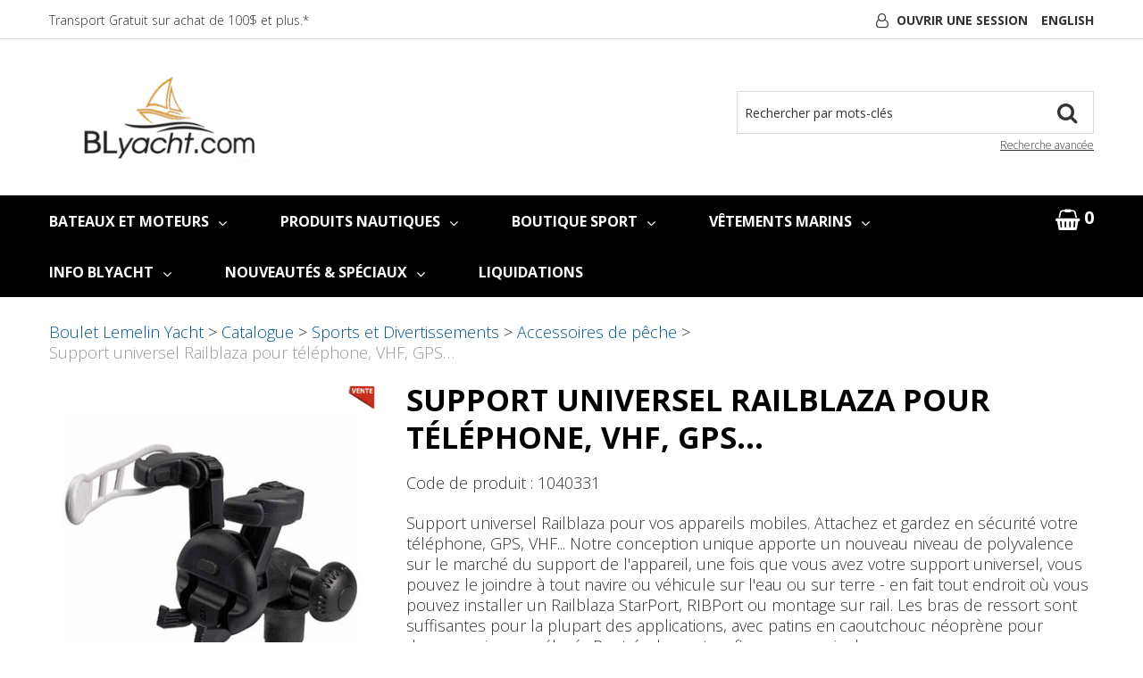

--- FILE ---
content_type: text/html; charset=utf-8
request_url: https://www.blyacht.com/support-universel-railblaza-pour-telephone-vhf-gps-1040331
body_size: 24249
content:

<!DOCTYPE html>
<!--[if IE 7]><html lang="en" class="ie ie7"><![endif]-->
<!--[if IE 8]><html lang="en" class="ie ie8"><![endif]-->
<!--[if IE 9]><html lang="en" class="ie"><![endif]-->

<!--[if gt IE 9]><!-->
<html lang="fr">
<!--<![endif]-->
<head>
  <meta charset="utf-8">
  <title>Support universel Railblaza pour t&#233;l&#233;phone, VHF, GPS…</title>
    <meta name="description" content="Support universel Railblaza pour t&#233;l&#233;phone, VHF, GPS…" />
      <meta name="keywords" content="Support universel Railblaza pour t&#233;l&#233;phone, VHF, GPS…" />
      <link rel="canonical" href="https://www.blyacht.com/support-universel-railblaza-pour-telephone-vhf-gps-1040331" />
    
  <meta content="True" name="HandheldFriendly">
  <meta name="viewport" content="width=device-width, initial-scale=1">
  <meta name="SKYPE_TOOLBAR" content="SKYPE_TOOLBAR_PARSER_COMPATIBLE" />

  <link rel="shortcut icon" type="image/ico" href="/favicon.ico?fv=F656045665E74A86ABAE6573290420BE" />


  <link rel="stylesheet" href="https://blyachtcom-1.azureedge.net/content/cssinclude.bdl?id=110" />


  <!--[if IE 8]><!--><script src="https://blyachtcom-2.azureedge.net/scriptecom/html5shiv.js?fv=C5776AB906652ADD91F9D827138CDDF5"></script><!--<![endif]-->
<script src="https://blyachtcom-2.azureedge.net/scripts/jsinclude.bdl?id=103"></script>
<script src="https://blyachtcom-2.azureedge.net/scripts/jsinclude.bdl?id=82"></script>


  <script>var _sCurrentLanguage="fr";var _sDefaultLanguage="fr-CA";var _sCurrentLanguageFull="fr-ca";var _sServerDomain="blyacht.com";var _sLangQueryName="lang";var _sCurrentLangQueryAndValue="lang=fr-ca"</script>

  

  

  
<script>
  function PageHeadMetadata() { }


  $(document).ready(function () {
    var facebookPixelEnabled = false;
    var googleTagManagerEnabled = false;
    var googleTagManagerEnhancedEnabled = false;
    var gtmBuiltInEventsEnabled = false;
    var currencyCode = "";

       facebookPixelEnabled = true;
           googleTagManagerEnabled = true;

       googleTagManagerEnhancedEnabled = true;

       gtmBuiltInEventsEnabled = true;

    currencyCode = "CAD";

    if (typeof TrackingEvent === 'function' && typeof TrackingEvent.init === 'function')
    {
      TrackingEvent.init(facebookPixelEnabled, googleTagManagerEnabled, googleTagManagerEnhancedEnabled, currencyCode, gtmBuiltInEventsEnabled);
    }




  });

  PageHeadMetadata.AsyncHtmlResponseHandler = function ($container, asyncSectionInfo) {
    // the async section container is a div, which cannot be added to the head tag. The resulting html is added to the body.
    // this handler is required to move the resulting html back to the head tag.
    $('head').append(asyncSectionInfo.Html);
    $container.remove();
  }

</script>


<!-- Global Site Tag (gtag.js) - Google Analytics -->
  
  <script async src="https://www.googletagmanager.com/gtag/js?id=G-BT1HTMV2W7"></script>
  
<script>
  window.dataLayer = window.dataLayer || [];
  function gtag(){dataLayer.push(arguments);}
  gtag('js', new Date());

    
    gtag('config', 'G-BT1HTMV2W7');
    

</script>

<!-- Facebook Pixel Code -->
<script>
  !function (f, b, e, v, n, t, s) {
    if (f.fbq) return; n = f.fbq = function () {
      n.callMethod ?
      n.callMethod.apply(n, arguments) : n.queue.push(arguments)
    };
    if (!f._fbq) f._fbq = n; n.push = n; n.loaded = !0; n.version = '2.0';
    n.queue = []; t = b.createElement(e); t.async = !0;
    t.src = v; s = b.getElementsByTagName(e)[0];
    s.parentNode.insertBefore(t, s)
  }(window, document, 'script',
  'https://connect.facebook.net/en_US/fbevents.js');
  fbq('init', '1341176519904405');
  fbq('track', 'PageView');
</script>
<noscript>
  <img height="1" width="1" style="display:none" 
       src="https://www.facebook.com/tr?id=1341176519904405&ev=PageView&noscript=1"/>
</noscript>
<!-- End Facebook Pixel Code -->
  <meta name="ProductCode" content="1040331" />

    <script type="application/ld+json">
    {
  "@context": "https://schema.org/",
  "@type": "Product",
  "name": "Support universel Railblaza pour téléphone, VHF, GPS…",
  "description": "Support universel Railblaza pour vos appareils mobiles. Attachez et gardez en s&#233;curit&#233; votre t&#233;l&#233;phone, GPS, VHF... Notre conception unique apporte un nouveau niveau de polyvalence sur le march&#233; du support de l&#39;appareil, une fois que vous avez votre support universel, vous pouvez le joindre &#224; tout navire ou v&#233;hicule sur l&#39;eau ou sur terre - en fait",
  "sku": "1040331",
  "brand": {
    "@type": "Brand",
    "name": "RAILBLAZA"
  },
  "category": "Catalogue/Sports et Divertissements/Accessoires de pêche/Support universel Railblaza pour téléphone, VHF, GPS…",
  "offers": {
    "@type": "Offer",
    "url": "https://www.blyacht.com/support-universel-railblaza-pour-telephone-vhf-gps-1040331",
    "price": "26.95",
    "priceCurrency": "CAD",
    "availability": "https://schema.org/InStock"
  },
  "isSimilarTo": [
    {
      "@context": "https://schema.org/",
      "@type": "Product",
      "name": "Support Railblaza avec taquet",
      "brand": {
        "@type": "Brand",
        "name": "RAILBLAZA"
      },
      "category": "Catalogue/Sports et Divertissements/Accessoires de pêche/Support universel Railblaza pour téléphone, VHF, GPS…",
      "offers": {
        "@type": "Offer",
        "url": "https://www.blyacht.com/support-railblaza-avec-taquet-1034044",
        "price": "11.95",
        "priceCurrency": "CAD",
        "availability": "https://schema.org/InStock"
      },
      "image": [
        "https://www.blyacht.com//img/product/1034044_1-B.jpg",
        "https://www.blyacht.com//img/product/1034044_2-B.jpg",
        "https://www.blyacht.com//img/product/1034044_3-B.jpg",
        "https://www.blyacht.com//img/product/1034044_4-B.jpg"
      ]
    },
    {
      "@context": "https://schema.org/",
      "@type": "Product",
      "name": "Chariot cavalier C-Tug ",
      "brand": {
        "@type": "Brand",
        "name": "C-TUG"
      },
      "category": "Catalogue/Sports et Divertissements/Accessoires de pêche/Support universel Railblaza pour téléphone, VHF, GPS…",
      "offers": {
        "@type": "Offer",
        "url": "https://www.blyacht.com/chariot-cavalier-c-tug-1407151",
        "price": "177.60",
        "priceCurrency": "CAD",
        "availability": "https://schema.org/InStock"
      },
      "image": [
        "https://www.blyacht.com//img/product/1407151_1-B.jpg"
      ]
    },
    {
      "@context": "https://schema.org/",
      "@type": "Product",
      "name": "Support de sonde HEXX Live Pole 60 avec sac de Railblaza",
      "brand": {
        "@type": "Brand",
        "name": "RAILBLAZA"
      },
      "category": "Catalogue/Sports et Divertissements/Accessoires de pêche/Support universel Railblaza pour téléphone, VHF, GPS…",
      "offers": {
        "@type": "Offer",
        "url": "https://www.blyacht.com/support-de-sonde-hexx-live-pole-60-avec-sac-de-railblaza-0219011",
        "price": "336.95",
        "priceCurrency": "CAD",
        "availability": "https://schema.org/InStock"
      },
      "image": [
        "https://www.blyacht.com//img/product/0219011.jpg",
        "https://www.blyacht.com//img/product/0219111_1.jpeg"
      ]
    },
    {
      "@context": "https://schema.org/",
      "@type": "Product",
      "name": "Support de canne à pêche Railblaza ''R''",
      "brand": {
        "@type": "Brand",
        "name": "RAILBLAZA"
      },
      "category": "Catalogue/Sports et Divertissements/Accessoires de pêche/Support universel Railblaza pour téléphone, VHF, GPS…",
      "offers": {
        "@type": "Offer",
        "url": "https://www.blyacht.com/support-de-canne-a-peche-railblaza-r-1004082",
        "price": "21.65",
        "priceCurrency": "CAD",
        "availability": "https://schema.org/InStock"
      },
      "image": [
        "https://www.blyacht.com//img/product/1004082_1-B.jpg"
      ]
    }
  ],
  "image": [
    "https://www.blyacht.com//img/product/1040331_1-B.jpg",
    "https://www.blyacht.com//img/product/1040331_2-B.jpg",
    "https://www.blyacht.com//img/product/1040331_3-B.jpg",
    "https://www.blyacht.com//img/product/1040331_4-B.jpg"
  ]
}
    </script>


<meta name="generator" content="k-eCommerce" />
</head>


<body class=" Ecom-ProductPage EcomTProductPage EcomLLayoutEcomV2">
  
  <input type="hidden" id="hdnPageTitle" value="Support universel Railblaza pour t&#233;l&#233;phone, VHF, GPS…" />
  
  <div class="sb-site-container">
    <div class="widget" data-type="layout" data-index="1">
        <div class="customerservice-box hidden"></div>

    </div>
    <div class="main-section-container container">
      <div class="widget" data-type="layout" data-index="2">
        
<script>

    $(document).ready(function () {        
        Header.init(true, 3, "article", "articles", "ecomwgtheaderv2", "Nous avons mis &#224; jour votre panier avec succ&#232;s.&lt;/br&gt;&lt;a style=&#39;text-decoration: underline;&#39; href=&#39;/mon-panier&#39;&gt;Cliquez ici pour voir votre panier.&lt;/a&gt;");
        ShoppingCartSummary.DesktopAutoCloseCartPopupDelay = 5000 ;
        ShoppingCartSummary.MobileAutoCloseCartPopupDelay = 5000 ;
        $('.nav-myaccount .dropdown-toggle').dropdown();
        Menu.init();
    });
</script>
<header>

    <div class="header-bar">
        <div class="container">
            <div class="row-fluid">
            <div class="span6">
                <ul class="unstyled inline header-nav">

                        <li><a href="/fr/politique-de-transport">Transport Gratuit sur achat de 100$ et plus.*</a></li>   


                </ul>
            </div>
            
            <div class="span6">
                <ul class="unstyled inline header-nav-other">
                    <li class="dropdown">
                          <i class="fa fa-user-o"></i> <a class="dropdown-toggle ejs-header-menu" data-toggle="dropdown" href="javascript:void(0);">Ouvrir une session</a>
                        <ul class="dropdown-menu">
                                <li class="headerlink-login"><a href="/identification-utilisateur" class="btn">Ouvrir une session</a></li>
                                <li class="divider"></li>
                            <li class="headerlink-account"><a href="/mon-compte">Mon compte</a></li>
                                <li class="headerlink-cart"><a href="/mon-panier">Mon panier</a></li>
                                                                                    <li class="headerlink-contact"><a href="/ecom/questions">Service &#224; la client&#232;le</a></li>
                        </ul>
                    </li>



                        <li class="cult-en">
                            <a href="/en/railblaza-universal-support-for-phone-vhf-gps-1040331" lang="en">English</a>
                        </li>

                </ul>
            </div>
            </div>
        </div>
    </div>

    <div class="header-content">
        <div class="container">
            <!-- HEADER LINKS -->

            <div class="row-fluid">
                <div class="span4">
                    <div class="logos text-center">

                            <a href="/fr" title="BLyacht.com">
                                <img src="https://blyachtcom-1.azureedge.net/medias/logo/logo-medium.png?fv=3D28C0298CF14610F0CD734952478167" alt="BLyacht.com" title="BLyacht.com" class="hires">
                            </a>
                    </div>
                </div>

                <div class="span8 header-topsection">
                              
                    <!-- SEARCH -->
                    <div class="search" role="search">
                        <div class="row-fluid">
                            <form class="form-search ejs-quicksearch form-inline" action="/recherche-produits" method="get" onsubmit="SearchAsType.PreventAjaxCall();">
                                <input type="text" name="qs" id="txtHeaderQuickSearch" class="form-search-input" placeholder="Rechercher par mots-cl&#233;s" autocomplete="off" />
                                <button class="btn-go" type="submit"> 
                                    <i class="fa fa-search"></i>      
                                </button>
                                <div class="row-fluid">
                                    <a href="/recherche-avance" class="advanced-search"><small>Recherche avanc&#233;e</small></a>
                                </div>
                            </form>
                        </div>
  
                    </div>

                    <!-- CART -->
                        <div class="row-fluid cart-in-mobile visible-phone">
                            <div class="mobile-cart">
                              <a href="javascript:void(0);" class="btn-cart box ejs-basket-popup ejs-basket-closed">
                               
                                <i class="fa fa-shopping-basket" aria-hidden="true"></i>
                                <span class="ejs-cart-products-qty cart-products-qty">0</span>
                                <span class="ejs-cart-products-qty-lbl cart-products-qty-lbl">
                                    
                                         article
                                </span>
                                    
                                    - <span class="ejs-cart-products-total">0,00$ CAD</span>
                                    
                                </a>
                            </div>
                        </div>       
                    <!-- Quote Cart -->
                </div>
            </div>

        </div>
    </div>
</header>

<div class="section-container-main-navigation">


        <div class="main-navigation">
            <div class="container">
                <div class="navbar navbar-inverse nav-menu">
                    <div class="navbar-inner">
                        <div class="container">
                            <div class="span12 visible-phone">
                                <a class="btn-navbar span1" data-toggle="collapse" data-target=".nav-collapse">
                                    <i class="fa fa-bars fa-large fa-inverted"></i>
                                </a>
                            </div>
                            <div class="row-fluid">
                                <div class="nav-collapse collapse span10" role="navigation">
                                    <ul class="nav">

                                            <li class="expand dropdown">
                                                <a class="dropdown-toggle lvl1 " href="/vente-de-bateaux-1"  data-toggle="dropdown" aria-haspopup="true">BATEAUX ET MOTEURS<i class="fa fa-angle-down" aria-hidden="true"></i></a>

                                                    <ul class="dropdown-menu level2" role="menu">
                                                            <li class="expand dropdown-submenu">
                                                                <a class="" href="https://www.cabanomarine.com/"  data-url="https://www.cabanomarine.com/" tabindex="-1" aria-haspopup="true">Bateaux - Cabano Marine</a>

                                                                    <ul class="level3 dropdown-menu">
                                                                            <li class="dropdown-submenu">
                                                                                <a class="" href="https://www.cabanomarine.com/produits/bateaux/pontons"  tabindex="-1">Pontons</a>
                                                                            </li>
                                                                            <li class="dropdown-submenu">
                                                                                <a class="" href="https://www.cabanomarine.com/produits/bateaux/bateaux-de-plaisance"  tabindex="-1">Bateaux de Plaisance et de Surf</a>
                                                                            </li>
                                                                            <li class="dropdown-submenu">
                                                                                <a class="" href="https://www.cabanomarine.com/produits/bateaux/bateaux-de-peche"  tabindex="-1">Bateaux de P&#234;che</a>
                                                                            </li>
                                                                            <li class="dropdown-submenu">
                                                                                <a class="" href="https://www.cabanomarine.com/produits/bateaux/embarcations-doccasion"  tabindex="-1">Embarcation d&#39;occasion</a>
                                                                            </li>
                                                                    </ul>
                                                            </li>
                                                            <li class="expand dropdown-submenu">
                                                                <a class="" href="/moteurs-hors-bord"  data-url="/ecom/categorypage/0ca3c5b2-5376-46af-a683-920a77639557" tabindex="-1" aria-haspopup="true">MOTEURS</a>

                                                                    <ul class="level3 dropdown-menu">
                                                                            <li class="dropdown-submenu">
                                                                                <a class="" href="/moteurs-hors-bord"  tabindex="-1">MOTEURS HORS-BORD</a>
                                                                            </li>
                                                                            <li class="dropdown-submenu">
                                                                                <a class="" href="/moteurs-diesel-yanmar"  tabindex="-1">MOTEURS DIESEL YANMAR</a>
                                                                            </li>
                                                                    </ul>
                                                            </li>
                                                            <li class="expand dropdown-submenu">
                                                                <a class="" href="/bateau-pneumatique"  data-url="/ecom/categorypage/b7d6b5c3-5bdc-436a-99fa-652a64361bbd" tabindex="-1" aria-haspopup="true">BATEAUX PNEUMATIQUES</a>

                                                                    <ul class="level3 dropdown-menu">
                                                                            <li class="dropdown-submenu">
                                                                                <a class="" href="/bateau-pneumatique-a-coque-rigide"  tabindex="-1">BATEAU PNEUMATIQUE A COQUE RIGIDE</a>
                                                                            </li>
                                                                            <li class="dropdown-submenu">
                                                                                <a class="" href="/bateau-pneumatique-sport"  tabindex="-1">BATEAU PNEUMATIQUE SPORT</a>
                                                                            </li>
                                                                            <li class="dropdown-submenu">
                                                                                <a class="" href="/bateau-annexe-gonflable"  tabindex="-1">BATEAU ANNEXE GONFLABLE</a>
                                                                            </li>
                                                                            <li class="dropdown-submenu">
                                                                                <a class="" href="/zodiac/bateau-pneumatique"  tabindex="-1">BATEAU PNEUMATIQUE ZODIAC</a>
                                                                            </li>
                                                                            <li class="dropdown-submenu">
                                                                                <a class="" href="/quicksilver/bateau-annexe-gonflable/"  tabindex="-1">BATEAU PNEUMATIQUE QUICKSILVER</a>
                                                                            </li>
                                                                    </ul>
                                                            </li>
                                                            <li>
                                                                <a class="" href="/bateaux-de-travail" >BATEAUX DE TRAVAIL</a>
                                                            </li>
                                                            <li>
                                                                <a class="" href="https://www.cabanomarine.com/service-de-courtage" >COURTAGE DE BATEAUX</a>
                                                            </li>
                                                            <li>
                                                                <a class="" href="https://www.cabanomarine.com/index.php/services/esthetique-de-bateaux" >SERVICE DE R&#201;PARATION</a>
                                                            </li>
                                                    </ul>

                                            </li>
                                            <li class="expand bigmenu">
                                                <a class="dropdown-toggle lvl1 " href="/catalogue"  data-target=".submenu_1" data-toggle="dropdown" aria-haspopup="true">PRODUITS NAUTIQUES<i class="fa fa-angle-down" aria-hidden="true"></i></a>
                                                <div class="submenu submenu_1">
                                                    <div class="submenu-left">
                                                        <ul class="nav nav-pills nav-stacked nav-inner-items">

                                                                <li class="expand opened">
                                                                        <a href="javascript:void(0);" class="has-content" data-category-code="Bateau_pneumatique" aria-haspopup="true">Bateau pneumatique</a>
                                                                        <div class="submenu-bigcontent">
                                                                            <div class="submenu-content">
                                                                                <h3><a href="/bateau-pneumatique">Bateau pneumatique</a></h3>
                                                                                <div class="bigcontent-categories">
                                                                                    <div class="row-fluid">
                                                                                        
                                                                                        
                                                                                        


                                                                                        <div class="span4">
                                                                                            <ul>
                                                                                                    <li><a href="/bateau-pneumatique-a-coque-rigide">Bateau pneumatique &#224; coque rigide</a></li>
                                                                                                    <li><a href="/bateau-pneumatique-sport">Bateau pneumatique sport</a></li>
                                                                                                    <li><a href="/bateau-annexe-gonflable">Bateau annexe gonflable</a></li>
                                                                                                    <li><a href="/pompes-a-air">Pompes &#224; air</a></li>
                                                                                                    <li><a href="/remorques-et-roues-pour-bateau">Remorques et roues pour bateau</a></li>
                                                                                                    <li><a href="/bossoirs-et-accessoires">Bossoirs et accessoires</a></li>
                                                                                                    <li><a href="/accessoires-de-bateau-pneumatique">Accessoires de bateau pneumatique</a></li>
                                                                                                    <li><a href="/entretien-et-reparation-de-bateau-pneumatique">Entretien et r&#233;paration de bateau pneumatique</a></li>
                                                                                            </ul>
                                                                                        </div>
                                                                                                                                                                            </div>
                                                                                </div>
                                                                            </div>
                                                                        </div>
                                                                </li>
                                                                <li class="expand ">
                                                                        <a href="javascript:void(0);" class="has-content" data-category-code="Accastillage_de_pont" aria-haspopup="true">Accastillage de pont</a>
                                                                        <div class="submenu-bigcontent">
                                                                            <div class="submenu-content">
                                                                                <h3><a href="/accastillage-de-pont">Accastillage de pont</a></h3>
                                                                                <div class="bigcontent-categories">
                                                                                    <div class="row-fluid">
                                                                                        
                                                                                        
                                                                                        


                                                                                        <div class="span4">
                                                                                            <ul>
                                                                                                    <li><a href="/poulies-et-organisateurs-de-pont">Poulies et organisateurs de pont</a></li>
                                                                                                    <li><a href="/taquets-coinceurs-et-bloqueurs-de-cordage">Taquets, coinceurs et bloqueurs de cordage</a></li>
                                                                                                    <li><a href="/clinometres">Clinom&#232;tres</a></li>
                                                                                                    <li><a href="/guides-de-cordage-et-pontets">Guides de cordage et pontets</a></li>
                                                                                                    <li><a href="/couteaux-et-accessoires">Couteaux et accessoires</a></li>
                                                                                                    <li><a href="/entretien-et-reparation-des-voiles">Entretien et r&#233;paration des voiles</a></li>
                                                                                                    <li><a href="/cordage-de-greement-courant">Cordage de gr&#233;ement courant</a></li>
                                                                                                    <li><a href="/enrouleurs-de-voile">Enrouleurs de voile</a></li>
                                                                                                    <li><a href="/manilles-et-mousquetons">Manilles et mousquetons</a></li>
                                                                                                    <li><a href="/tangons-et-bouts-dehors">Tangons et bouts-dehors</a></li>
                                                                                                    <li><a href="/accessoires-pour-cables-en-inox">Accessoires pour c&#226;bles en inox</a></li>
                                                                                                    <li><a href="/freins-de-barre-rallonges-et-freins-de-bome">Freins de barre, rallonges et freins de b&#244;me</a></li>
                                                                                                    <li><a href="/rails-et-chariots-d-ecoutes-de-voile">Rails et chariots d&#39;&#233;coutes de voile</a></li>
                                                                                                    <li><a href="/ridoirs-chapes-et-goupilles">Ridoirs, chapes et goupilles</a></li>
                                                                                                    <li><a href="/winches-et-accessoires">Winches et accessoires</a></li>
                                                                                                    <li><a href="/girouettes-et-indicateurs-de-vent">Girouettes et indicateurs de vent</a></li>
                                                                                            </ul>
                                                                                        </div>
                                                                                            <div class="span4">
                                                                                                <ul>
                                                                                                </ul>
                                                                                            </div>
                                                                                                                                                                            </div>
                                                                                </div>
                                                                            </div>
                                                                        </div>
                                                                </li>
                                                                <li class="expand ">
                                                                        <a href="javascript:void(0);" class="has-content" data-category-code="Confort_a_bord" aria-haspopup="true">Confort &#224; bord</a>
                                                                        <div class="submenu-bigcontent">
                                                                            <div class="submenu-content">
                                                                                <h3><a href="/confort-a-bord">Confort &#224; bord</a></h3>
                                                                                <div class="bigcontent-categories">
                                                                                    <div class="row-fluid">
                                                                                        
                                                                                        
                                                                                        


                                                                                        <div class="span4">
                                                                                            <ul>
                                                                                                    <li><a href="/moustiquaires-et-dehumidificateurs">Moustiquaires et d&#233;humidificateurs</a></li>
                                                                                                    <li><a href="/ventilateurs-de-cabine">Ventilateurs de cabine</a></li>
                                                                                                    <li><a href="/manches-a-air-aerateurs-solaires-et-passifs">Manches &#224; air, a&#233;rateurs solaires et passifs</a></li>
                                                                                                    <li><a href="/vaisselle-verres-et-cuisine">Vaisselle, Verres et Cuisine</a></li>
                                                                                                    <li><a href="/chauffage-et-climatisation">Chauffage et climatisation</a></li>
                                                                                                    <li><a href="/bbq-marins">BBQ Marins</a></li>
                                                                                                    <li><a href="/lampes-a-l-huile">Lampes &#224; l&#39;huile</a></li>
                                                                                                    <li><a href="/reservoirs-de-propane">R&#233;servoirs de propane</a></li>
                                                                                                    <li><a href="/systemes-de-refrigeration">Syst&#232;mes de r&#233;frig&#233;ration</a></li>
                                                                                                    <li><a href="/cuisinieres-et-poeles-encastres">Cuisini&#232;res et po&#234;les encastr&#233;s</a></li>
                                                                                                    <li><a href="/tables-chaises-et-coussins">Tables, chaises et coussins</a></li>
                                                                                                    <li><a href="/articles-utilitaires-et-decoratifs">Articles utilitaires et d&#233;coratifs</a></li>
                                                                                            </ul>
                                                                                        </div>
                                                                                                                                                                            </div>
                                                                                </div>
                                                                            </div>
                                                                        </div>
                                                                </li>
                                                                <li class="expand ">
                                                                        <a href="javascript:void(0);" class="has-content" data-category-code="Electricite" aria-haspopup="true">&#201;lectricit&#233;</a>
                                                                        <div class="submenu-bigcontent">
                                                                            <div class="submenu-content">
                                                                                <h3><a href="/electricite">&#201;lectricit&#233;</a></h3>
                                                                                <div class="bigcontent-categories">
                                                                                    <div class="row-fluid">
                                                                                        
                                                                                        
                                                                                        


                                                                                        <div class="span4">
                                                                                            <ul>
                                                                                                    <li><a href="/alternateurs-et-regulateurs">Alternateurs et r&#233;gulateurs</a></li>
                                                                                                    <li><a href="/distribution-electrique">Distribution &#233;lectrique</a></li>
                                                                                                    <li><a href="/luminaire-et-projecteur-exterieurs">Luminaire et projecteur ext&#233;rieurs</a></li>
                                                                                                    <li><a href="/luminaires-d-eclairage-interieurs">Luminaires d&#39;&#233;clairage int&#233;rieurs</a></li>
                                                                                                    <li><a href="/inverseurs-et-chargeurs">Inverseurs et chargeurs</a></li>
                                                                                                    <li><a href="/batteries-marines-selecteurs-et-moniteurs">Batteries marines, s&#233;lecteurs et moniteurs</a></li>
                                                                                                    <li><a href="/feux-de-navigation">Feux de navigation</a></li>
                                                                                                    <li><a href="/ampoules-de-feux-de-navigation">Ampoules de feux de navigation</a></li>
                                                                                                    <li><a href="/cables-d-alimentation-et-entrees-electriques">C&#226;bles d&#39;alimentation et entr&#233;es &#233;lectriques</a></li>
                                                                                                    <li><a href="/panneaux-solaires-et-energie-alternative">Panneaux solaires et &#233;nergie alternative</a></li>
                                                                                                    <li><a href="/fils-marins-etames-12v-et-120v">Fils marins &#233;tam&#233;s 12V et 120V</a></li>
                                                                                                    <li><a href="/cosses-et-connecteurs-etames">Cosses et connecteurs &#233;tam&#233;s</a></li>
                                                                                            </ul>
                                                                                        </div>
                                                                                                                                                                            </div>
                                                                                </div>
                                                                            </div>
                                                                        </div>
                                                                </li>
                                                                <li class="expand ">
                                                                        <a href="javascript:void(0);" class="has-content" data-category-code="Electronique_de_navigation" aria-haspopup="true">&#201;lectronique de navigation</a>
                                                                        <div class="submenu-bigcontent">
                                                                            <div class="submenu-content">
                                                                                <h3><a href="/electronique-de-navigation">&#201;lectronique de navigation</a></h3>
                                                                                <div class="bigcontent-categories">
                                                                                    <div class="row-fluid">
                                                                                        
                                                                                        
                                                                                        


                                                                                        <div class="span4">
                                                                                            <ul>
                                                                                                    <li><a href="/gps-lecteurs-de-cartes-multi-fonctions-et-sondeurs-combines">GPS, Lecteurs de cartes multi-fonctions et sondeurs combin&#233;s</a></li>
                                                                                                    <li><a href="/transpondeurs-et-recepteurs-ais">Transpondeurs et r&#233;cepteurs AIS</a></li>
                                                                                                    <li><a href="/pilotes-automatiques-internes">Pilotes automatiques internes</a></li>
                                                                                                    <li><a href="/pilotes-automatiques-de-cockpit-1">Pilotes automatiques de cockpit</a></li>
                                                                                                    <li><a href="/cartes-electroniques-et-logiciels">Cartes &#233;lectroniques et logiciels</a></li>
                                                                                                    <li><a href="/moteurs-de-peche-a-la-traine">Moteurs de p&#234;che &#224; la traine</a></li>
                                                                                                    <li><a href="/radio-vhf-fixe">Radio VHF fixe</a></li>
                                                                                                    <li><a href="/radio-vhf-portatif">Radio VHF portatif</a></li>
                                                                                                    <li><a href="/log-vitesse-sondeurs-et-anemometres">Log, vitesse, sondeurs et an&#233;mom&#232;tres</a></li>
                                                                                                    <li><a href="/cables-et-reseau-nmea-2000">C&#226;bles et R&#233;seau NMEA 2000</a></li>
                                                                                                    <li><a href="/radars">Radars</a></li>
                                                                                                    <li><a href="/systemes-de-son-et-haut-parleurs">Syst&#232;mes de son et haut-parleurs</a></li>
                                                                                                    <li><a href="/sondes-profondeur-peche">Sondes profondeur p&#234;che</a></li>
                                                                                                    <li><a href="/antennes-radio-vhf-et-tele">Antennes radio VHF et T&#233;l&#233;</a></li>
                                                                                            </ul>
                                                                                        </div>
                                                                                                                                                                            </div>
                                                                                </div>
                                                                            </div>
                                                                        </div>
                                                                </li>
                                                                <li class="expand ">
                                                                        <a href="javascript:void(0);" class="has-content" data-category-code="Mecanique" aria-haspopup="true">M&#233;canique</a>
                                                                        <div class="submenu-bigcontent">
                                                                            <div class="submenu-content">
                                                                                <h3><a href="/mecanique">M&#233;canique</a></h3>
                                                                                <div class="bigcontent-categories">
                                                                                    <div class="row-fluid">
                                                                                        
                                                                                        
                                                                                        


                                                                                        <div class="span4">
                                                                                            <ul>
                                                                                                    <li><a href="/moteurs-hors-bord">Moteurs hors-bord</a></li>
                                                                                                    <li><a href="/moteurs-electriques">Moteurs &#233;lectriques</a></li>
                                                                                                    <li><a href="/moteurs-diesel-yanmar">Moteurs diesel Yanmar</a></li>
                                                                                                    <li><a href="/cables-de-commande-et-controle">C&#226;bles de commande et contr&#244;le</a></li>
                                                                                                    <li><a href="/accessoires-pour-moteurs">Accessoires pour moteurs</a></li>
                                                                                                    <li><a href="/entretien-du-moteur">Entretien du moteur</a></li>
                                                                                                    <li><a href="/tuyaux-d-echapement-et-de-carburant">Tuyaux d&#39;&#233;chapement et de carburant</a></li>
                                                                                                    <li><a href="/filtres-et-cartouches">Filtres et cartouches</a></li>
                                                                                                    <li><a href="/reservoirs-de-carburant">R&#233;servoirs de carburant</a></li>
                                                                                                    <li><a href="/chaises-harnais-et-chariots-de-moteur">Chaises, harnais et chariots de moteur</a></li>
                                                                                                    <li><a href="/etancheurs-d-arbre-paliers-marins-et-coupe-cable">&#201;tancheurs d&#39;arbre, paliers marins et coupe-c&#226;ble</a></li>
                                                                                            </ul>
                                                                                        </div>
                                                                                                                                                                            </div>
                                                                                </div>
                                                                            </div>
                                                                        </div>
                                                                </li>
                                                                <li class="expand ">
                                                                        <a href="javascript:void(0);" class="has-content" data-category-code="Quincaillerie" aria-haspopup="true">Quincaillerie</a>
                                                                        <div class="submenu-bigcontent">
                                                                            <div class="submenu-content">
                                                                                <h3><a href="/quincaillerie">Quincaillerie</a></h3>
                                                                                <div class="bigcontent-categories">
                                                                                    <div class="row-fluid">
                                                                                        
                                                                                        
                                                                                        


                                                                                        <div class="span4">
                                                                                            <ul>
                                                                                                    <li><a href="/anodes">Anodes</a></li>
                                                                                                    <li><a href="/supports-et-fixations">Supports et fixations</a></li>
                                                                                                    <li><a href="/taquets-et-chaumards">Taquets et chaumards</a></li>
                                                                                                    <li><a href="/ecoutilles-et-hublots">&#201;coutilles et hublots</a></li>
                                                                                                    <li><a href="/charnieres-verrous-et-poignees">Charni&#232;res, verrous et poign&#233;es</a></li>
                                                                                                    <li><a href="/crochets">Crochets</a></li>
                                                                                                    <li><a href="/collets-a-tuyaux-et-a-cables">Collets &#224; tuyaux et &#224; cables</a></li>
                                                                                                    <li><a href="/trous-d-inspection-et-plaques-de-ventilation">Trous d&#39;inspection et plaques de ventilation</a></li>
                                                                                                    <li><a href="/visserie-en-inox">Visserie en inox</a></li>
                                                                                                    <li><a href="/articles-en-teck">Articles en teck</a></li>
                                                                                                    <li><a href="/tubulure-en-inox-raccords-de-rail-et-chandeliers">Tubulure en inox, raccords de rail et chandeliers</a></li>
                                                                                            </ul>
                                                                                        </div>
                                                                                                                                                                            </div>
                                                                                </div>
                                                                            </div>
                                                                        </div>
                                                                </li>
                                                                <li class="expand ">
                                                                        <a href="javascript:void(0);" class="has-content" data-category-code="Entretien" aria-haspopup="true">Entretien</a>
                                                                        <div class="submenu-bigcontent">
                                                                            <div class="submenu-content">
                                                                                <h3><a href="/entretien">Entretien</a></h3>
                                                                                <div class="bigcontent-categories">
                                                                                    <div class="row-fluid">
                                                                                        
                                                                                        
                                                                                        


                                                                                        <div class="span4">
                                                                                            <ul>
                                                                                                    <li><a href="/peintures-de-finition-et-antisalissure">Peintures de finition et antisalissure</a></li>
                                                                                                    <li><a href="/peinture-et-materiel-antiderapants">Peinture et mat&#233;riel antid&#233;rapants</a></li>
                                                                                                    <li><a href="/resine-epoxy-et-accessoires-pour-fibre">R&#233;sine &#233;poxy et accessoires pour fibre</a></li>
                                                                                                    <li><a href="/nettoyeurs-tout-usage-marins">Nettoyeurs tout-usage marins</a></li>
                                                                                                    <li><a href="/produits-de-traitements-1">Produits de traitements</a></li>
                                                                                                    <li><a href="/pates-de-finition-et-cires">P&#226;tes de finition et cires</a></li>
                                                                                                    <li><a href="/vernis-huile-a-teck-et-nettoyeur-de-teck">Vernis, huile &#224; teck et nettoyeur de teck</a></li>
                                                                                                    <li><a href="/restoration-de-gelcoat">Restoration de gelcoat</a></li>
                                                                                                    <li><a href="/scellants-et-adhesifs">Scellants et adh&#233;sifs</a></li>
                                                                                                    <li><a href="/materiel-pour-application-peinture">Materiel pour application peinture</a></li>
                                                                                                    <li><a href="/pont-de-teck-synthetique">Pont de teck synth&#233;tique</a></li>
                                                                                            </ul>
                                                                                        </div>
                                                                                                                                                                            </div>
                                                                                </div>
                                                                            </div>
                                                                        </div>
                                                                </li>
                                                                <li class="expand ">
                                                                        <a href="javascript:void(0);" class="has-content" data-category-code="Vetements_marins" aria-haspopup="true">V&#234;tements marins</a>
                                                                        <div class="submenu-bigcontent">
                                                                            <div class="submenu-content">
                                                                                <h3><a href="/vetements-marins">V&#234;tements marins</a></h3>
                                                                                <div class="bigcontent-categories">
                                                                                    <div class="row-fluid">
                                                                                        
                                                                                        
                                                                                        


                                                                                        <div class="span4">
                                                                                            <ul>
                                                                                                    <li><a href="/vestes-et-pantalons-impermeables">Vestes et pantalons imperm&#233;ables</a></li>
                                                                                                    <li><a href="/combinaisons-et-veste-de-flottaison">Combinaisons et veste de flottaison</a></li>
                                                                                                    <li><a href="/bottes-et-souliers-de-pont">Bottes et souliers de pont</a></li>
                                                                                                    <li><a href="/gants-de-voile-1">Gants de voile</a></li>
                                                                                                    <li><a href="/chapeaux-et-casquettes">Chapeaux et casquettes</a></li>
                                                                                                    <li><a href="/complement-vestimentaires">Complement vestimentaires</a></li>
                                                                                            </ul>
                                                                                        </div>
                                                                                                                                                                            </div>
                                                                                </div>
                                                                            </div>
                                                                        </div>
                                                                </li>
                                                                <li class="expand ">
                                                                        <a href="javascript:void(0);" class="has-content" data-category-code="Amarrage_et_mouillage" aria-haspopup="true">Amarrage et mouillage</a>
                                                                        <div class="submenu-bigcontent">
                                                                            <div class="submenu-content">
                                                                                <h3><a href="/amarrage-et-mouillage">Amarrage et mouillage</a></h3>
                                                                                <div class="bigcontent-categories">
                                                                                    <div class="row-fluid">
                                                                                        
                                                                                        
                                                                                        


                                                                                        <div class="span4">
                                                                                            <ul>
                                                                                                    <li><a href="/ancres-daviers-et-supports">Ancres, daviers et supports</a></li>
                                                                                                    <li><a href="/defenses-de-bateau-et-de-quai">D&#233;fenses de bateau et de quai</a></li>
                                                                                                    <li><a href="/gaffes">Gaffes</a></li>
                                                                                                    <li><a href="/propulseurs-d-etrave">Propulseurs d&#39;&#233;trave</a></li>
                                                                                                    <li><a href="/chaines-cablots-et-emerillons">Cha&#238;nes, c&#226;blots et &#233;merillons</a></li>
                                                                                                    <li><a href="/amarrage-et-amortisseurs">Amarrage et amortisseurs</a></li>
                                                                                                    <li><a href="/bouees-d-ancrage-et-de-marquage">Bou&#233;es d&#39;ancrage et de marquage</a></li>
                                                                                                    <li><a href="/guindeaux">Guindeaux</a></li>
                                                                                            </ul>
                                                                                        </div>
                                                                                                                                                                            </div>
                                                                                </div>
                                                                            </div>
                                                                        </div>
                                                                </li>
                                                                <li class="expand ">
                                                                        <a href="javascript:void(0);" class="has-content" data-category-code="Navigation" aria-haspopup="true">Navigation</a>
                                                                        <div class="submenu-bigcontent">
                                                                            <div class="submenu-content">
                                                                                <h3><a href="/navigation">Navigation</a></h3>
                                                                                <div class="bigcontent-categories">
                                                                                    <div class="row-fluid">
                                                                                        
                                                                                        
                                                                                        


                                                                                        <div class="span4">
                                                                                            <ul>
                                                                                                    <li><a href="/jumelles-marines-et-monoculaires">Jumelles marines et monoculaires</a></li>
                                                                                                    <li><a href="/compas-et-sextants">Compas et sextants</a></li>
                                                                                                    <li><a href="/cartes-marines-papier">Cartes marines papier</a></li>
                                                                                                    <li><a href="/outils-de-cartographie">Outils de cartographie</a></li>
                                                                                                    <li><a href="/atlas-guides-et-livres">Atlas, guides et livres</a></li>
                                                                                                    <li><a href="/instructions-nautiques-et-tables-des-marees">Instructions nautiques et tables des mar&#233;es</a></li>
                                                                                                    <li><a href="/horloges-et-barometres">Horloges et barom&#232;tres</a></li>
                                                                                            </ul>
                                                                                        </div>
                                                                                                                                                                            </div>
                                                                                </div>
                                                                            </div>
                                                                        </div>
                                                                </li>
                                                                <li class="expand ">
                                                                        <a href="javascript:void(0);" class="has-content" data-category-code="Plomberie" aria-haspopup="true">Plomberie</a>
                                                                        <div class="submenu-bigcontent">
                                                                            <div class="submenu-content">
                                                                                <h3><a href="/plomberie">Plomberie</a></h3>
                                                                                <div class="bigcontent-categories">
                                                                                    <div class="row-fluid">
                                                                                        
                                                                                        
                                                                                        


                                                                                        <div class="span4">
                                                                                            <ul>
                                                                                                    <li><a href="/pompes-de-cale-crepines-et-interrupteurs">Pompes de cale, cr&#233;pines et interrupteurs</a></li>
                                                                                                    <li><a href="/pompes-d-aqueduc">Pompes d&#39;aqueduc</a></li>
                                                                                                    <li><a href="/douches-robinets-et-boyaux">Douches, robinets et boyaux</a></li>
                                                                                                    <li><a href="/systeme-sanitaire-toilettes-et-pompes">Syst&#232;me sanitaire, toilettes et pompes</a></li>
                                                                                                    <li><a href="/passe-pont-et-regulateurs-de-presssion">Passe-pont et r&#233;gulateurs de presssion</a></li>
                                                                                                    <li><a href="/tuyaux-de-plomberie">Tuyaux de plomberie</a></li>
                                                                                                    <li><a href="/valves-passe-coques-et-accessoires">Valves, passe-coques et accessoires</a></li>
                                                                                                    <li><a href="/chauffe-eau">Chauffe-eau</a></li>
                                                                                                    <li><a href="/reservoirs-d-eau-et-indicateurs-de-niveau">R&#233;servoirs d&#39;eau et indicateurs de niveau</a></li>
                                                                                                    <li><a href="/dessalinisateurs">D&#233;ssalinisateurs</a></li>
                                                                                            </ul>
                                                                                        </div>
                                                                                                                                                                            </div>
                                                                                </div>
                                                                            </div>
                                                                        </div>
                                                                </li>
                                                                <li class="expand ">
                                                                        <a href="javascript:void(0);" class="has-content" data-category-code="Securite_a_bord" aria-haspopup="true">S&#233;curit&#233; &#224; bord</a>
                                                                        <div class="submenu-bigcontent">
                                                                            <div class="submenu-content">
                                                                                <h3><a href="/securite-a-bord">S&#233;curit&#233; &#224; bord</a></h3>
                                                                                <div class="bigcontent-categories">
                                                                                    <div class="row-fluid">
                                                                                        
                                                                                        
                                                                                        


                                                                                        <div class="span4">
                                                                                            <ul>
                                                                                                    <li><a href="/collets-gonflables-et-vestes-de-sauvetage">Collets gonflables et vestes de sauvetage</a></li>
                                                                                                    <li><a href="/harnais-et-sangles-de-retenue">Harnais et sangles de retenue</a></li>
                                                                                                    <li><a href="/signaux-pyrotechniques">Signaux pyrotechniques</a></li>
                                                                                                    <li><a href="/signalisation-visuelle">Signalisation visuelle</a></li>
                                                                                                    <li><a href="/signalisation-sonore">Signalisation sonore</a></li>
                                                                                                    <li><a href="/balises-de-detresse">Balises de d&#233;tresse</a></li>
                                                                                                    <li><a href="/echelles">&#201;chelles</a></li>
                                                                                                    <li><a href="/radeau-de-survie">Radeau de survie</a></li>
                                                                                                    <li><a href="/drapeaux">Drapeaux</a></li>
                                                                                                    <li><a href="/bouees-de-sauvetage-et-accessoires">Bou&#233;es de sauvetage et accessoires</a></li>
                                                                                                    <li><a href="/detecteurs-de-propane-et-extincteurs">D&#233;tecteurs de propane et extincteurs</a></li>
                                                                                                    <li><a href="/reflecteurs-radar">R&#233;flecteurs radar</a></li>
                                                                                                    <li><a href="/contenants-etanches">Contenants &#233;tanches</a></li>
                                                                                            </ul>
                                                                                        </div>
                                                                                                                                                                            </div>
                                                                                </div>
                                                                            </div>
                                                                        </div>
                                                                </li>
                                                                <li class="expand ">
                                                                        <a href="javascript:void(0);" class="has-content" data-category-code="Sports_et_Divertissements" aria-haspopup="true">Sports et Divertissements</a>
                                                                        <div class="submenu-bigcontent">
                                                                            <div class="submenu-content">
                                                                                <h3><a href="/sports-et-divertissements">Sports et Divertissements</a></h3>
                                                                                <div class="bigcontent-categories">
                                                                                    <div class="row-fluid">
                                                                                        
                                                                                        
                                                                                        


                                                                                        <div class="span4">
                                                                                            <ul>
                                                                                                    <li><a href="/planches-et-skis">Planches et Skis</a></li>
                                                                                                    <li><a href="/planches-a-pagaie">Planches &#224; pagaie</a></li>
                                                                                                    <li><a href="/tubes-tractables">Tubes tractables</a></li>
                                                                                                    <li><a href="/vestes">Vestes</a></li>
                                                                                                    <li><a href="/accessoires-de-peche">Accessoires de p&#234;che</a></li>
                                                                                                    <li><a href="/cordes-de-tractables">Cordes de tractables</a></li>
                                                                                            </ul>
                                                                                        </div>
                                                                                                                                                                            </div>
                                                                                </div>
                                                                            </div>
                                                                        </div>
                                                                </li>
                                                        </ul>
                                                    </div>
                                                </div>
                                            </li>
                                            <li class="expand bigmenu">
                                                <a class="dropdown-toggle lvl1 " href="/sports-et-divertissements"  data-target=".submenu_2" data-toggle="dropdown" aria-haspopup="true">BOUTIQUE SPORT<i class="fa fa-angle-down" aria-hidden="true"></i></a>
                                                <div class="submenu submenu_2">
                                                    <div class="submenu-left">
                                                        <ul class="nav nav-pills nav-stacked nav-inner-items">

                                                                <li class="expand opened">
                                                                        <a href="javascript:void(0);" class="has-content" data-category-code="Planches_Skis" aria-haspopup="true">Planches et Skis</a>
                                                                        <div class="submenu-bigcontent">
                                                                            <div class="submenu-content">
                                                                                <h3><a href="/planches-et-skis">Planches et Skis</a></h3>
                                                                                <div class="bigcontent-categories">
                                                                                    <div class="row-fluid">
                                                                                        
                                                                                        
                                                                                        


                                                                                        <div class="span4">
                                                                                            <ul>
                                                                                                    <li><a href="/planches-de-wake">Planches de Wake</a></li>
                                                                                                    <li><a href="/skis-nautiques">Skis nautiques</a></li>
                                                                                                    <li><a href="/bottes-et-fixations">Bottes et Fixations</a></li>
                                                                                                    <li><a href="/planche-a-genoux">Planche &#224; Genoux</a></li>
                                                                                                    <li><a href="/planche-de-surf">Planche de Surf</a></li>
                                                                                            </ul>
                                                                                        </div>
                                                                                                                                                                            </div>
                                                                                </div>
                                                                            </div>
                                                                        </div>
                                                                </li>
                                                                <li class="expand ">
                                                                        <a href="javascript:void(0);" class="has-content" data-category-code="Planches_a_pagaie" aria-haspopup="true">Planches &#224; pagaie</a>
                                                                        <div class="submenu-bigcontent">
                                                                            <div class="submenu-content">
                                                                                <h3><a href="/planches-a-pagaie">Planches &#224; pagaie</a></h3>
                                                                                <div class="bigcontent-categories">
                                                                                    <div class="row-fluid">
                                                                                        
                                                                                        
                                                                                        


                                                                                        <div class="span4">
                                                                                            <ul>
                                                                                                    <li><a href="/planches">Planches</a></li>
                                                                                                    <li><a href="/pagaie-et-accessoires">Pagaie et accessoires</a></li>
                                                                                            </ul>
                                                                                        </div>
                                                                                                                                                                            </div>
                                                                                </div>
                                                                            </div>
                                                                        </div>
                                                                </li>
                                                                <li class="expand ">
                                                                        <a class="" href="/tubes-tractables"  data-category-code="Tubes_tractables">Tubes tractables</a>
                                                                </li>
                                                                <li class="expand ">
                                                                        <a class="" href="/vestes"  data-category-code="Vestes">Vestes</a>
                                                                </li>
                                                                <li class="expand ">
                                                                        <a class="" href="/accessoires-de-peche"  data-category-code="accessoires_de_peche">Accessoires de p&#234;che</a>
                                                                </li>
                                                                <li class="expand ">
                                                                        <a class="" href="/cordes-de-tractables"  data-category-code="Cordes_de_tractables">Cordes de tractables</a>
                                                                </li>
                                                        </ul>
                                                    </div>
                                                </div>
                                            </li>
                                            <li class="expand bigmenu">
                                                <a class="dropdown-toggle lvl1 " href="/vetements-marins"  data-target=".submenu_3" data-toggle="dropdown" aria-haspopup="true">V&#202;TEMENTS MARINS<i class="fa fa-angle-down" aria-hidden="true"></i></a>
                                                <div class="submenu submenu_3">
                                                    <div class="submenu-left">
                                                        <ul class="nav nav-pills nav-stacked nav-inner-items">

                                                                <li class="expand opened">
                                                                        <a href="javascript:void(0);" class="has-content" data-category-code="Vestes_et_pantalons_impermeables" aria-haspopup="true">Vestes et pantalons imperm&#233;ables</a>
                                                                        <div class="submenu-bigcontent">
                                                                            <div class="submenu-content">
                                                                                <h3><a href="/vestes-et-pantalons-impermeables">Vestes et pantalons imperm&#233;ables</a></h3>
                                                                                <div class="bigcontent-categories">
                                                                                    <div class="row-fluid">
                                                                                        
                                                                                        
                                                                                        


                                                                                        <div class="span4">
                                                                                            <ul>
                                                                                                    <li><a href="/navigation-cotiere">Navigation c&#244;ti&#232;re</a></li>
                                                                                                    <li><a href="/navigation-en-haute-mer">Navigation en haute-mer</a></li>
                                                                                            </ul>
                                                                                        </div>
                                                                                                                                                                            </div>
                                                                                </div>
                                                                            </div>
                                                                        </div>
                                                                </li>
                                                                <li class="expand ">
                                                                        <a class="" href="/combinaisons-et-veste-de-flottaison"  data-category-code="Combinaisons_et_veste_de_flottaison">Combinaisons et veste de flottaison</a>
                                                                </li>
                                                                <li class="expand ">
                                                                        <a class="" href="/bottes-et-souliers-de-pont"  data-category-code="Bottes_et_souliers_de_pont">Bottes et souliers de pont</a>
                                                                </li>
                                                                <li class="expand ">
                                                                        <a class="" href="/gants-de-voile-1"  data-category-code="Gants_de_voile_2">Gants de voile</a>
                                                                </li>
                                                                <li class="expand ">
                                                                        <a class="" href="/chapeaux-et-casquettes"  data-category-code="Chapeaux_et_casquettes">Chapeaux et casquettes</a>
                                                                </li>
                                                                <li class="expand ">
                                                                        <a class="" href="/complement-vestimentaires"  data-category-code="Accessoires_vestimentaires">Complement vestimentaires</a>
                                                                </li>
                                                        </ul>
                                                    </div>
                                                </div>
                                            </li>
                                            <li class="expand dropdown">
                                                <a class="dropdown-toggle lvl1 " href="/catalogue"  data-toggle="dropdown" aria-haspopup="true">INFO BLYACHT<i class="fa fa-angle-down" aria-hidden="true"></i></a>

                                                    <ul class="dropdown-menu level2" role="menu">
                                                            <li>
                                                                <a class="" href="/catalogue" >TOUS LES PRODUITS</a>
                                                            </li>
                                                            <li>
                                                                <a class="" href="/magasin-entrepot-de-produits-nautiques" >MAGASIN PRODUITS NAUTIQUES</a>
                                                            </li>
                                                            <li>
                                                                <a class="" href="/politique-de-transport" >POLITIQUE DE LIVRAISON</a>
                                                            </li>
                                                            <li>
                                                                <a class="" href="/contactez-nous" >CONTACTEZ NOUS</a>
                                                            </li>
                                                            <li>
                                                                <a class="" href="https://www.blyacht.com/medias/CONSEILS_HIVERNEMENT.pdf" >CONSEILS NAUTIQUES</a>
                                                            </li>
                                                    </ul>

                                            </li>
                                            <li class="expand dropdown">
                                                <a class="dropdown-toggle lvl1 " href="javascript:void(0)"  data-toggle="dropdown" aria-haspopup="true">NOUVEAUT&#201;S &amp; SP&#201;CIAUX<i class="fa fa-angle-down" aria-hidden="true"></i></a>

                                                    <ul class="dropdown-menu level2" role="menu">
                                                            <li>
                                                                <a class="" href="/nouveautes" >NOUVEAUT&#201;S</a>
                                                            </li>
                                                            <li>
                                                                <a class="" href="/circulaire-des-speciaux" >CIRCULAIRE DES SP&#201;CIAUX</a>
                                                            </li>
                                                            <li>
                                                                <a class="" href="/liquidations" >LIQUIDATIONS</a>
                                                            </li>
                                                    </ul>

                                            </li>
                                            <li>
                                                <a class="" href="/liquidations" >LIQUIDATIONS</a>
                                            </li>
                                    </ul>
                                </div>

                                <div class="nav-quicklinks span2">
                                    <ul class="nav nav-pills unstyled inline">
                                            <li class="nav-search-container">
                                                <!--[isk] 1st btn form show/hide trigger-->
                                                <a class="btn-search box pointer-cursor">
                                                    <i class="fa fa-search fa-inverted"></i>
                                                </a>
                                            </li>
																					<li>
												<a href="javascript:void(0);" class="btn-cart box ejs-basket-popup ejs-basket-closed">
													<i class="fa fa-shopping-basket fa-inverted" aria-hidden="true"></i> <span class="ejs-cart-products-qty"><strong class="visible-desktop"></strong>0 </span>
												</a>
											</li>
										                                    </ul>
                                </div>
                            </div>

                        </div>
                    </div>
                </div>


                <!-- SEARCH NAVIGATION -->
                <div class="main-navig-search" role="search">
                    <form class="form-search ejs-search-bar" action="/recherche-produits" method="get" onsubmit="SearchAsType.PreventAjaxCall();">

                        <input autocomplete="off" class="form-search-input" id="txtQsBar" name="qs" placeholder="Rechercher par mots-clés" type="text" value="" />
                        <!--[isk] 2nd btn search trigger-->
                        <button class="btn btn-go" id="cmdSearchBar" type="submit"><i class="fa fa-search fa-inverted"></i></button>
                    </form>
                </div>
            </div>

        </div>
                
		<!-- CART -->
			<div id="shoppingCartPopup" class="basket-pop ejs-basket-closed">
				<div class="row-fluid basketpop-header">
					<div class="span11">
						<h3 class="pull-left">Mon panier
						</h3>
					</div>
					<div class="span1">
						<a class="basket-close pull-right" href="javascript:void(0)" onclick="ShoppingCartSummary.forceClose(); return false;"><i class="fa fa-times fa-inverted fa-small"></i></a>
					</div>
				</div>
				<div id="shoppingCartPopupContent" data-widget-code="EcomWGTShoppingCartSummary">
				</div>
			</div>
		
		<!-- QUOTE -->
</div>

      </div>
      <section class="main-section" role="main">
        <div id="main-section" class="container">
          <div id="ejs-main-section" class="section-body-container">
            


<div class="row-fluid">
  <div class="span12">   
    <div class="widget" data-type="view" data-index="1">
      


<script>if (typeof TrackingEvent === 'function' && typeof TrackingEvent.addProductData === 'function'){TrackingEvent.addProductData('468b57fc-c3ba-4de7-aabd-4e173b6ca9b3', {"Id":"468b57fc-c3ba-4de7-aabd-4e173b6ca9b3","Code":"1040331","Title":"Support universel Railblaza pour téléphone, VHF, GPS…","Category":"Accessoires de pêche","Brand":"RAILBLAZA","Configurations":"","Price":26.95,"PriceForMinQuantity":26.95,"Quantity":1.0,"ListPosition":1,"Currency":"CAD"});}</script>

<script>
    $(document).ready(function () {
        $(document).trigger("ProductPageDisplay", ["468b57fc-c3ba-4de7-aabd-4e173b6ca9b3"]);
  });
</script>

<div class="product-detail ejs-product-detail site-content clearfix row-fluid is-in-promo ">

  <!-- breadcrumb section-->

  <div class="row-fluid">
    <ul class='breadcrumb'><li class=''><a href='/fr'>Boulet Lemelin Yacht</a><span class='divider'>&gt;</span></li><li class=''><a href='/catalogue'>Catalogue</a><span class='divider'>&gt;</span></li><li class=''><a href='/sports-et-divertissements'>Sports et Divertissements</a><span class='divider'>&gt;</span></li><li class=''><a href='/accessoires-de-peche'>Accessoires de pêche</a><span class='divider'>&gt;</span></li><li class='active'>Support universel Railblaza pour téléphone, VHF, GPS…</li></ul>

  </div>

  <!-- product detail START -->

  <div class="row-fluid">
    <div class="span4">
      <div class="product-image">
        <!-- Widget Unique Code used for calls to the Model from the controller  -->
        <input id="WidgetUniqueCode" name="WidgetUniqueCode" type="hidden" value="SdWlppw1TpFAaFHqsHbZSljudKMF2H2XHmugGZWI/xF3/gB680HgtWmXQiA6Hknu" />
        <input id="CategoryId" name="CategoryId" type="hidden" value="98dab8bf-9269-4d17-b06b-f27dfa10d113" />






    <div class="promotion-icon promotion-icon--image">
      <a class="promotion-icon__link" href="/nos-promotions" title="vente-v2">
        <img class="promotion-icon__image" src="https://blyachtcom-1.azureedge.net/medias/vente-v2.png?fv=6C09DF43438BABAD7C23CD7950D99C2F" alt="vente-v2">
      </a>
    </div>




        <div class="product-image-container ejs-product-image-container">


          <img id="product-detail-gallery-main-img" class="product-main-image" alt="Support universel Railblaza pour t&#233;l&#233;phone, VHF, GPS…" title="Support universel Railblaza pour t&#233;l&#233;phone, VHF, GPS…" src="https://blyachtcom-2.azureedge.net/img/product/1040331_1-B.jpg?fv=B1EAF48E020E31F7B95C05E22B0B43B1" data-zoom-image="/img/product/1040331_1-B.jpg?fv=B1EAF48E020E31F7B95C05E22B0B43B1" data-zoom-enabled="False" />
        </div>

        <div id="zoom-info">
          <div class="visible-phone visible-tablet hidden-desktop text-center v-margin">
            <small class="muted">Appuyez deux fois et maintenez enfoncer pour un gros plan.</small>
          </div>

          <div class="hidden-phone hidden-tablet visible-desktop text-center v-margin">
            <small class="muted">Passer en survol l'image pour zoomer.</small>
          </div>
        </div>


          <div id="product-detail-gallery-thumbs">
            <ul class="slides">
                <li>
                  <a href="javascript:void(0);" class="ejs-slider-thumb" data-image="/img/product/1040331_1-B.jpg?fv=B1EAF48E020E31F7B95C05E22B0B43B1" data-zoom-image="" data-enlarge-image="/img/product/1040331_1-B.jpg?fv=B1EAF48E020E31F7B95C05E22B0B43B1">
                    <img src="https://blyachtcom-2.azureedge.net/img/product/1040331_1-T.jpg?fv=C59CB5826FF8FFE0A70DD4C964B84685" alt="Support universel Railblaza pour t&#233;l&#233;phone, VHF, GPS…" />
                  </a>
                </li>
                <li>
                  <a href="javascript:void(0);" class="ejs-slider-thumb" data-image="/img/product/1040331_2-B.jpg?fv=705B93EBB38F9ED947D90D1A028C6C96" data-zoom-image="" data-enlarge-image="/img/product/1040331_2-B.jpg?fv=705B93EBB38F9ED947D90D1A028C6C96">
                    <img src="https://blyachtcom-2.azureedge.net/img/product/1040331_2-T.jpg?fv=9F0236642A66E4CC0D3FD121D4999FC9" alt="Support universel Railblaza pour t&#233;l&#233;phone, VHF, GPS…" />
                  </a>
                </li>
                <li>
                  <a href="javascript:void(0);" class="ejs-slider-thumb" data-image="/img/product/1040331_3-B.jpg?fv=A03C0313994BCEC7ABD2EE5C9001DDB8" data-zoom-image="" data-enlarge-image="/img/product/1040331_3-B.jpg?fv=A03C0313994BCEC7ABD2EE5C9001DDB8">
                    <img src="https://blyachtcom-2.azureedge.net/img/product/1040331_3-T.jpg?fv=DFADF3BB7B2B01FCD0D0EEBA67D0C379" alt="Support universel Railblaza pour t&#233;l&#233;phone, VHF, GPS…" />
                  </a>
                </li>
                <li>
                  <a href="javascript:void(0);" class="ejs-slider-thumb" data-image="/img/product/1040331_4-B.jpg?fv=C8CEDD9AC6ED53630023BB1AB165837C" data-zoom-image="" data-enlarge-image="/img/product/1040331_4-B.jpg?fv=C8CEDD9AC6ED53630023BB1AB165837C">
                    <img src="https://blyachtcom-2.azureedge.net/img/product/1040331_4-T.jpg?fv=1C9985C75D4EB5395ABC9FB98F5E74A9" alt="Support universel Railblaza pour t&#233;l&#233;phone, VHF, GPS…" />
                  </a>
                </li>
            </ul>
          </div>

        <div id="enlarge-info" class="text-center hidden-phone v-margin product-enlarge">
          <i class="fa fa-arrows-alt fa-small" aria-hidden="true"></i><a class="ejs-product-enlarge btn btn-link"><small>Cliquer pour agrandir</small></a>
        </div>


      </div>
          <div class="product-brand text-center">
            <a href="/railblaza-1/catalogue">
              <img src="https://blyachtcom-2.azureedge.net/img/brand/railblaza-logo_400.jpg?fv=3CDE1E5398A32B953B49672B016364CE" title="RAILBLAZA" alt="RAILBLAZA" />
            </a>
          </div>

    </div>
    <div class="span8">
      <div class="row-fluid">
        <h1>Support universel Railblaza pour téléphone, VHF, GPS…</h1>
          <p class="product-details-code">Code de produit : <span>1040331</span></p>


          <div class="product-details-desc">Support universel Railblaza pour vos appareils mobiles. Attachez et gardez en sécurité votre téléphone, GPS, VHF... Notre conception unique apporte un nouveau niveau de polyvalence sur le marché du support de l'appareil, une fois que vous avez votre support universel, vous pouvez le joindre à tout navire ou véhicule sur l'eau ou sur terre - en fait tout endroit où vous pouvez installer un Railblaza StarPort, RIBPort ou montage sur rail. Les bras de ressort sont suffisantes pour la plupart des applications, avec patins en caoutchouc néoprène pour donner puissance élevée.Peut également se fixer sur un winch.</div>
      </div>


      <div class="row-fluid">

        <div class="span8">

      <div class="unstyled single-price-display">
          <small class="strike muted price-before-discount">33,35$ CAD</small> <small class="muted"></small><br />
        <strong class="price price-current">26,95$ CAD</strong> 



<script>
  $(document).ready(function () {
    $(".ejs-fee-list-description").tooltip();
  });
</script>

          <br />
          <small class="discount muted price-discount">Rabais de 20%</small>
              </div>
        </div>
                  <div class="span4">
            <a class="btn btn-secondary btn-tellafriend ejs-btn-tellafriend pull-right" href="javascript:void(0);" title="Informer un ami" data-productid="468b57fc-c3ba-4de7-aabd-4e173b6ca9b3" data-widgetuniquecode="SdWlppw1TpFAaFHqsHbZSljudKMF2H2XHmugGZWI/xF3/gB680HgtWmXQiA6Hknu"><i class="fa fa-envelope fa-inverted fa-small"></i></a>
            <div id="TellAFriendSectionModal" class="modal hide">
              <div id="TellAFriendSectionModalHeader" class="modal-header">
                <button type="button" class="close" data-dismiss="modal" aria-hidden="true">&times;</button>
                <h3>Informer un ami</h3>
              </div>
              <div id="TellAFriendSectionModalBody" class="modal-body"></div>
              <div id="TellAFriendSectionModalFooter" class="modal-footer"></div>
            </div>
          </div>
      </div>


      <div class="row-fluid">
        <div class="span6">
          <!--Product Add To Cart, Add to Purchase list START-->
          <!--Quantity Text Box-->

  <form id="ProductPageForm" class="ejs-addtocartform" onsubmit="return false;" method="post" data-qtyisprefill="False" data-addtocartmode-enterkey="order">
    <ul class="unstyled addtocart-section ejs-addtocart-section" data-productid="468b57fc-c3ba-4de7-aabd-4e173b6ca9b3">
      <li class="quantityInputGroup">
        <ul class="unstyled inline addtocart-qte-section">
            <li>
              <label for="qty_1040331" class="control-label">Qt&#233;</label>
            </li>

          <li><input type="number" min="0" max="9999" step="1" id="qty_1040331" name="qty_1040331" class="input-mini" data-minqty="1" data-minqty-content="La quantit&#233; doit &#234;tre d&#39;au moins 1." data-maxqty="9999" data-maxqty-content="La quantit&#233; maximale possible est 9999." data-multiqty="1" data-multiqty-content="La quantit&#233; doit &#234;tre un multiple de 1." data-productcode="1040331" data-addtocartmode-enterkey="order" data-invalid-content="La quantit&#233; doit &#234;tre valide et plus grande que z&#233;ro pour ajouter un produit au panier d&#39;achats." data-content="La quantit&#233; doit &#234;tre valide et plus grande que z&#233;ro pour ajouter un produit au panier d&#39;achats." onkeydown="return EcomUtils.validateNumericInput(event, this);" data-iduom="1119" /></li>
          <li>
          </li>
        </ul>
      </li>
        <li class="addToCartButtonGroup">
          <button type="submit" class="btn btn-primary ejs-addtocart" data-productcode="1040331" data-productid="468b57fc-c3ba-4de7-aabd-4e173b6ca9b3" data-isdigitalproduct="false" data-content="La quantit&#233; doit &#234;tre valide et plus grande que z&#233;ro pour ajouter un produit au panier d&#39;achats." title="Ajouter Support universel Railblaza pour téléphone, VHF, GPS… à mon panier.">Ajouter à mon panier</button>
          <span class="field-validation-valid" data-valmsg-replace="true" data-valmsg-for="qty_1040331"></span>
        </li>
            <!-- where to buy button-->
    </ul>
  </form>
        </div>

          <div class="span6">
              <div class="box-info box-qty">
                <ul class="unstyled text-right form-inline productpage-Availability">
                                      <li class="text-right productpage-Availability-label"><strong>Disponibilit&#233; :</strong> <br><b style="color:green;">En inventaire</b></li>

                </ul>
              </div>

          </div>




      </div>
    </div>
      <div class="row-fluid">
        <div class="span12">
          <ul class="nav nav-tabs ejs-description-tabs" id="myTab" role="tablist">

              <li class="active"><a href="#tab-1" data-toggle="tab" role="tab" aria-controls="tab-1">Sp&#233;cifications</a></li>

          </ul>

          <div class="tab-content">

              <div class="tab-pane active" id="tab-1" role="tabpanel">
                <ul><li>No du manufacturier : 02-4033-11</li><li>Modèle : 02-4033-11</li><li>Couleur : Noir</li></ul>
              </div>

          </div>
        </div>
      </div>
    <input id="ProductCode" name="ProductCode" type="hidden" value="1040331" />
<input id="PromotionFromId" name="PromotionFromId" type="hidden" value="-1" />  </div>
  <!-- product detail END -->
  
    </div>
    <div class="widget" data-type="view" data-index="2">
        
    </div>
  </div>
</div>


<div class="widget" data-type="view" data-index="3">
  


</div>


<div class="widget" data-type="view" data-index="5">
  

<script>
  function EcomWGTProductSuggestion() { }

    EcomWGTProductSuggestion.InitializeProductSuggestionForm = function (formName) {
      ShoppingCart.initAddToCart(formName);

      $forms = $("#" + formName);
      $forms.unbind();
      $forms.removeData("validator");
      $.validator.unobtrusive.parse($forms);

      EcomUtils.standardizeDivHeights('div.grid-layout', 'div.productbox');
    }

    $(document).ready(function () {EcomWGTProductSuggestion.InitializeProductSuggestionForm("suggestedProductsFormSubstitute");
      EcomUtils.bindProductsImagesRedirect();


    });

</script>
  <div class="complementary-product">
    <div class="row-fluid">
      <div class="span12">
          <h3>Produits substituts</h3>

        <form id="suggestedProductsFormSubstitute" class="ejs-addtocartform" onsubmit="return false;" method="post" data-qtyisprefill="False">
          <div class="row-fluid grid-layout">
            <div class="ejs-productitem span3">


<script>if (typeof TrackingEvent === 'function' && typeof TrackingEvent.addProductData === 'function'){TrackingEvent.addProductData('cc7c0f28-ef2c-4ecf-8e4e-bf1c925165f6', {"Id":"cc7c0f28-ef2c-4ecf-8e4e-bf1c925165f6","Code":"1034044","Title":"Support Railblaza avec taquet","Category":"Supports et fixations","Brand":"RAILBLAZA","Configurations":"","Price":11.95,"PriceForMinQuantity":11.95,"Quantity":1.0,"ListPosition":2,"Currency":"CAD"});}</script>

<div class="boxshad productbox ejs-product-listing-item productbox-promo ">







    <div class="promotion-icon promotion-icon--image">
      <a class="promotion-icon__link" href="/nos-promotions" title="vente-v2">
        <img class="promotion-icon__image" src="https://blyachtcom-1.azureedge.net/medias/vente-v2.png?fv=6C09DF43438BABAD7C23CD7950D99C2F" alt="vente-v2">
      </a>
    </div>




  <div class="box-photo product-image-container ejs-box-photo ejs-product-image-container" data-product-url="/support-railblaza-avec-taquet-1034044" onclick="$(document).trigger('ProductClick',['cc7c0f28-ef2c-4ecf-8e4e-bf1c925165f6']);">
    <img class="product-main-image"
         alt="Support Railblaza avec taquet"
         title="Support Railblaza avec taquet"
         src="https://blyachtcom-1.azureedge.net/img/product/1034044_1.jpg?fv=8EEAAF9C7959D4C7B86B662E7C15FA5D"
         onclick="$(document).trigger('ProductClick',['cc7c0f28-ef2c-4ecf-8e4e-bf1c925165f6']);"
         srcset="                   /img/product/1034044_1-B.jpg?fv=FBEF2520E2F05265AD4866087F67896C 400w,                   /img/product/1034044_1.jpg?fv=8EEAAF9C7959D4C7B86B662E7C15FA5D 300w,
                  /img/product/1034044_1-T.jpg?fv=180B9FBC9F9BCE17AEC9C80093EB868B 150w,
                  /img/product/1034044_1-X.jpg?fv=BC939872778B789B58A52E224636E505 55w"
         sizes="(max-width: 767px) 100vw, 50vw" />
  </div>
  <div class="box-info">
    <ul class="unstyled">
          <li class="product-title"><a href="/support-railblaza-avec-taquet-1034044" class="product-title" title="Support Railblaza avec taquet" onclick="$(document).trigger('ProductClick',['cc7c0f28-ef2c-4ecf-8e4e-bf1c925165f6']);">Support Railblaza avec taquet</a></li>


        <li class="product-brand"><small><a href="/railblaza-1/catalogue" title="RAILBLAZA">RAILBLAZA</a></small></li>
      
    </ul>
  </div>

  <div class="box-price">


        <ul class="unstyled price-container">
          <li class="singlePrice-price">
              <small class="muted strike">15,00$ CAD</small>
              <br />
            <span class="price price-promotion">11,95$ CAD </span>
              <br />
              <small class="discount muted">Rabais de 21%</small>
            

<script>
  $(document).ready(function () {
    $(".ejs-fee-list-description").tooltip();
  });
</script>

          </li>

        </ul>


      <ul class="unstyled inline qty-container ejs-addtocart-section " data-productbox=".ejs-product-listing-item" data-productid="cc7c0f28-ef2c-4ecf-8e4e-bf1c925165f6" data-productcode="1034044" data-isdigitalproduct="false" data-content-remove="Retirer Support Railblaza avec taquet de mon panier." data-content-down="R&#233;duire la quantit&#233; de Support Railblaza avec taquet de 1." data-content-up="Augmenter la quantit&#233; de Support Railblaza avec taquet de 1.">
          <li><label for="qty_1034044_Substitute">Qt&#233;</label></li>

        <li>
          <input type="number" min="0" max="9999" step="1" id="qty_1034044_Substitute" name="qty_1034044_Substitute" class="input-mini" data-minqty="1" data-minqty-content="La quantit&#233; doit &#234;tre d&#39;au moins 1." data-maxqty="9999" data-maxqty-content="La quantit&#233; maximale possible est 9999." data-multiqty="1" data-multiqty-content="La quantit&#233; doit &#234;tre un multiple de 1." data-productcode="1034044" data-addtocartmode-enterkey="order" data-invalid-content="La quantit&#233; doit &#234;tre valide et plus grande que z&#233;ro pour ajouter un produit au panier d&#39;achats." data-content="La quantit&#233; doit &#234;tre valide et plus grande que z&#233;ro pour ajouter un produit au panier d&#39;achats." onkeydown="return EcomUtils.validateNumericInput(event, this);" data-iduom="1119" />
          <span class="field-validation-valid" data-valmsg-replace="true" data-valmsg-for="qty_1034044"></span>
        </li>


          <li class="product-view-add-to-cart">
            <button type="button" class="btn btn-primary addtocart ejs-addtocart" data-productid="cc7c0f28-ef2c-4ecf-8e4e-bf1c925165f6" data-isdigitalproduct="false" data-productcode="1034044" data-content="La quantit&#233; doit &#234;tre valide et plus grande que z&#233;ro pour ajouter un produit au panier d&#39;achats." title="Ajouter Support Railblaza avec taquet &#224; mon panier."><i class="fa fa-shopping-cart fa-inverted" aria-hidden="true"></i></button>
          </li>
      </ul>
  </div>
    <div class="box-info box-qty productListing-availability">
      <ul class="unstyled">
                  <li class="productListing-availability-label"><small>Disponibilit&#233; : <br><b style="color:green;">En inventaire</b></small></li>
                      </ul>
    </div>
</div>

            </div>             
            <div class="ejs-productitem span3">


<script>if (typeof TrackingEvent === 'function' && typeof TrackingEvent.addProductData === 'function'){TrackingEvent.addProductData('77c2befd-eda0-40fb-a50a-33e3f5e37e83', {"Id":"77c2befd-eda0-40fb-a50a-33e3f5e37e83","Code":"1407151","Title":"Chariot cavalier C-Tug ","Category":"Remorques et roues pour bateau","Brand":"C-TUG","Configurations":"","Price":177.60,"PriceForMinQuantity":177.60,"Quantity":1.0,"ListPosition":3,"Currency":"CAD"});}</script>

<div class="boxshad productbox ejs-product-listing-item ">











  <div class="box-photo product-image-container ejs-box-photo ejs-product-image-container" data-product-url="/chariot-cavalier-c-tug-1407151" onclick="$(document).trigger('ProductClick',['77c2befd-eda0-40fb-a50a-33e3f5e37e83']);">
    <img class="product-main-image"
         alt="Chariot cavalier C-Tug "
         title="Chariot cavalier C-Tug "
         src="https://blyachtcom-1.azureedge.net/img/product/1407151_1.jpg?fv=AF75426DCCEEC9CEAEA0662088BF20D4"
         onclick="$(document).trigger('ProductClick',['77c2befd-eda0-40fb-a50a-33e3f5e37e83']);"
         srcset="                   /img/product/1407151_1-B.jpg?fv=CD5897BFA22DF67CB6EB2D8E8E82CC97 400w,                   /img/product/1407151_1.jpg?fv=AF75426DCCEEC9CEAEA0662088BF20D4 300w,
                  /img/product/1407151_1-T.jpg?fv=DEC78D0AEAA3E652DD754ADD7C558C34 150w,
                  /img/product/1407151_1-X.jpg?fv=138B4D44382A3254370B1C31ADFA0FA2 55w"
         sizes="(max-width: 767px) 100vw, 50vw" />
  </div>
  <div class="box-info">
    <ul class="unstyled">
          <li class="product-title"><a href="/chariot-cavalier-c-tug-1407151" class="product-title" title="Chariot cavalier C-Tug " onclick="$(document).trigger('ProductClick',['77c2befd-eda0-40fb-a50a-33e3f5e37e83']);">Chariot cavalier C-Tug </a></li>


        <li class="product-brand"><small><a href="/c-tug/catalogue" title="C-TUG">C-TUG</a></small></li>
      
    </ul>
  </div>

  <div class="box-price">


        <ul class="unstyled price-container">
          <li class="singlePrice-price">
            <span class="price ">177,60$ CAD </span>
            

<script>
  $(document).ready(function () {
    $(".ejs-fee-list-description").tooltip();
  });
</script>

          </li>

        </ul>


      <ul class="unstyled inline qty-container ejs-addtocart-section " data-productbox=".ejs-product-listing-item" data-productid="77c2befd-eda0-40fb-a50a-33e3f5e37e83" data-productcode="1407151" data-isdigitalproduct="false" data-content-remove="Retirer Chariot cavalier C-Tug  de mon panier." data-content-down="R&#233;duire la quantit&#233; de Chariot cavalier C-Tug  de 1." data-content-up="Augmenter la quantit&#233; de Chariot cavalier C-Tug  de 1.">
          <li><label for="qty_1407151_Substitute">Qt&#233;</label></li>

        <li>
          <input type="number" min="0" max="9999" step="1" id="qty_1407151_Substitute" name="qty_1407151_Substitute" class="input-mini" data-minqty="1" data-minqty-content="La quantit&#233; doit &#234;tre d&#39;au moins 1." data-maxqty="9999" data-maxqty-content="La quantit&#233; maximale possible est 9999." data-multiqty="1" data-multiqty-content="La quantit&#233; doit &#234;tre un multiple de 1." data-productcode="1407151" data-addtocartmode-enterkey="order" data-invalid-content="La quantit&#233; doit &#234;tre valide et plus grande que z&#233;ro pour ajouter un produit au panier d&#39;achats." data-content="La quantit&#233; doit &#234;tre valide et plus grande que z&#233;ro pour ajouter un produit au panier d&#39;achats." onkeydown="return EcomUtils.validateNumericInput(event, this);" data-iduom="1119" />
          <span class="field-validation-valid" data-valmsg-replace="true" data-valmsg-for="qty_1407151"></span>
        </li>


          <li class="product-view-add-to-cart">
            <button type="button" class="btn btn-primary addtocart ejs-addtocart" data-productid="77c2befd-eda0-40fb-a50a-33e3f5e37e83" data-isdigitalproduct="false" data-productcode="1407151" data-content="La quantit&#233; doit &#234;tre valide et plus grande que z&#233;ro pour ajouter un produit au panier d&#39;achats." title="Ajouter Chariot cavalier C-Tug  &#224; mon panier."><i class="fa fa-shopping-cart fa-inverted" aria-hidden="true"></i></button>
          </li>
      </ul>
  </div>
    <div class="box-info box-qty productListing-availability">
      <ul class="unstyled">
                  <li class="productListing-availability-label"><small>Disponibilit&#233; : <br><b style="color:green;">En inventaire</b></small></li>
                      </ul>
    </div>
</div>

            </div>             
            <div class="ejs-productitem span3">


<script>if (typeof TrackingEvent === 'function' && typeof TrackingEvent.addProductData === 'function'){TrackingEvent.addProductData('96a09668-a03d-43f2-8160-f0a15b3ff8e7', {"Id":"96a09668-a03d-43f2-8160-f0a15b3ff8e7","Code":"0219011","Title":"Support de sonde HEXX Live Pole 60 avec sac de Railblaza","Category":"Accessoires de pêche","Brand":"RAILBLAZA","Configurations":"","Price":336.95,"PriceForMinQuantity":336.95,"Quantity":1.0,"ListPosition":4,"Currency":"CAD"});}</script>

<div class="boxshad productbox ejs-product-listing-item ">











  <div class="box-photo product-image-container ejs-box-photo ejs-product-image-container" data-product-url="/support-de-sonde-hexx-live-pole-60-avec-sac-de-railblaza-0219011" onclick="$(document).trigger('ProductClick',['96a09668-a03d-43f2-8160-f0a15b3ff8e7']);">
    <img class="product-main-image"
         alt="Support de sonde HEXX Live Pole 60 avec sac de Railblaza"
         title="Support de sonde HEXX Live Pole 60 avec sac de Railblaza"
         src="https://blyachtcom-2.azureedge.net/img/product/0219011.jpg?fv=94814E40E2B4FD1E4587F5247070D3C3"
         onclick="$(document).trigger('ProductClick',['96a09668-a03d-43f2-8160-f0a15b3ff8e7']);"
         srcset="                   /img/product/0219011.jpg?fv=94814E40E2B4FD1E4587F5247070D3C3 400w,                   /img/product/0219011.jpg?fv=94814E40E2B4FD1E4587F5247070D3C3 55w,
                  /img/product/0219011.jpg?fv=94814E40E2B4FD1E4587F5247070D3C3 150w,
                  /img/product/0219011.jpg?fv=94814E40E2B4FD1E4587F5247070D3C3 55w"
         sizes="(max-width: 767px) 100vw, 50vw" />
  </div>
  <div class="box-info">
    <ul class="unstyled">
          <li class="product-title"><a href="/support-de-sonde-hexx-live-pole-60-avec-sac-de-railblaza-0219011" class="product-title" title="Support de sonde HEXX Live Pole 60 avec sac de Railblaza" onclick="$(document).trigger('ProductClick',['96a09668-a03d-43f2-8160-f0a15b3ff8e7']);">Support de sonde HEXX Live Pole 60 avec sac de Railblaza</a></li>


        <li class="product-brand"><small><a href="/railblaza-1/catalogue" title="RAILBLAZA">RAILBLAZA</a></small></li>
      
    </ul>
  </div>

  <div class="box-price">


        <ul class="unstyled price-container">
          <li class="singlePrice-price">
            <span class="price ">336,95$ CAD </span>
            

<script>
  $(document).ready(function () {
    $(".ejs-fee-list-description").tooltip();
  });
</script>

          </li>

        </ul>


      <ul class="unstyled inline qty-container ejs-addtocart-section " data-productbox=".ejs-product-listing-item" data-productid="96a09668-a03d-43f2-8160-f0a15b3ff8e7" data-productcode="0219011" data-isdigitalproduct="false" data-content-remove="Retirer Support de sonde HEXX Live Pole 60 avec sac de Railblaza de mon panier." data-content-down="R&#233;duire la quantit&#233; de Support de sonde HEXX Live Pole 60 avec sac de Railblaza de 1." data-content-up="Augmenter la quantit&#233; de Support de sonde HEXX Live Pole 60 avec sac de Railblaza de 1.">
          <li><label for="qty_0219011_Substitute">Qt&#233;</label></li>

        <li>
          <input type="number" min="0" max="9999" step="1" id="qty_0219011_Substitute" name="qty_0219011_Substitute" class="input-mini" data-minqty="1" data-minqty-content="La quantit&#233; doit &#234;tre d&#39;au moins 1." data-maxqty="9999" data-maxqty-content="La quantit&#233; maximale possible est 9999." data-multiqty="1" data-multiqty-content="La quantit&#233; doit &#234;tre un multiple de 1." data-productcode="0219011" data-addtocartmode-enterkey="order" data-invalid-content="La quantit&#233; doit &#234;tre valide et plus grande que z&#233;ro pour ajouter un produit au panier d&#39;achats." data-content="La quantit&#233; doit &#234;tre valide et plus grande que z&#233;ro pour ajouter un produit au panier d&#39;achats." onkeydown="return EcomUtils.validateNumericInput(event, this);" data-iduom="1119" />
          <span class="field-validation-valid" data-valmsg-replace="true" data-valmsg-for="qty_0219011"></span>
        </li>


          <li class="product-view-add-to-cart">
            <button type="button" class="btn btn-primary addtocart ejs-addtocart" data-productid="96a09668-a03d-43f2-8160-f0a15b3ff8e7" data-isdigitalproduct="false" data-productcode="0219011" data-content="La quantit&#233; doit &#234;tre valide et plus grande que z&#233;ro pour ajouter un produit au panier d&#39;achats." title="Ajouter Support de sonde HEXX Live Pole 60 avec sac de Railblaza &#224; mon panier."><i class="fa fa-shopping-cart fa-inverted" aria-hidden="true"></i></button>
          </li>
      </ul>
  </div>
    <div class="box-info box-qty productListing-availability">
      <ul class="unstyled">
                  <li class="productListing-availability-label"><small>Disponibilit&#233; : <br><b style="color:green;">En inventaire</b></small></li>
                      </ul>
    </div>
</div>

            </div>             
            <div class="ejs-productitem span3">


<script>if (typeof TrackingEvent === 'function' && typeof TrackingEvent.addProductData === 'function'){TrackingEvent.addProductData('436fd470-573f-4408-9b9a-0890a295bef0', {"Id":"436fd470-573f-4408-9b9a-0890a295bef0","Code":"1004082","Title":"Support de canne à pêche Railblaza ''R''","Category":"Accessoires de pêche","Brand":"RAILBLAZA","Configurations":"","Price":21.65,"PriceForMinQuantity":21.65,"Quantity":1.0,"ListPosition":5,"Currency":"CAD"});}</script>

<div class="boxshad productbox ejs-product-listing-item productbox-promo ">







    <div class="promotion-icon promotion-icon--image">
      <a class="promotion-icon__link" href="/nos-promotions" title="vente-v2">
        <img class="promotion-icon__image" src="https://blyachtcom-1.azureedge.net/medias/vente-v2.png?fv=6C09DF43438BABAD7C23CD7950D99C2F" alt="vente-v2">
      </a>
    </div>




  <div class="box-photo product-image-container ejs-box-photo ejs-product-image-container" data-product-url="/support-de-canne-a-peche-railblaza-r-1004082" onclick="$(document).trigger('ProductClick',['436fd470-573f-4408-9b9a-0890a295bef0']);">
    <img class="product-main-image"
         alt="Support de canne &#224; p&#234;che Railblaza &#39;&#39;R&#39;&#39;"
         title="Support de canne &#224; p&#234;che Railblaza &#39;&#39;R&#39;&#39;"
         src="https://blyachtcom-2.azureedge.net/img/product/1004082_1.jpg?fv=6F0FACA9F96AE9713B968CFC921F024A"
         onclick="$(document).trigger('ProductClick',['436fd470-573f-4408-9b9a-0890a295bef0']);"
         srcset="                   /img/product/1004082_1-B.jpg?fv=63B9DCEDA7A6744043D1C02D6D4A3A6A 400w,                   /img/product/1004082_1.jpg?fv=6F0FACA9F96AE9713B968CFC921F024A 300w,
                  /img/product/1004082_1-T.jpg?fv=6F44B991FBAF6AEF442F9F75AC9FE93C 150w,
                  /img/product/1004082_1-X.jpg?fv=220EDEC06F917F96F431CAB09DAB3F50 55w"
         sizes="(max-width: 767px) 100vw, 50vw" />
  </div>
  <div class="box-info">
    <ul class="unstyled">
          <li class="product-title"><a href="/support-de-canne-a-peche-railblaza-r-1004082" class="product-title" title="Support de canne &#224; p&#234;che Railblaza &#39;&#39;R&#39;&#39;" onclick="$(document).trigger('ProductClick',['436fd470-573f-4408-9b9a-0890a295bef0']);">Support de canne à pêche Railblaza ''R''</a></li>


        <li class="product-brand"><small><a href="/railblaza-1/catalogue" title="RAILBLAZA">RAILBLAZA</a></small></li>
      
    </ul>
  </div>

  <div class="box-price">


        <ul class="unstyled price-container">
          <li class="singlePrice-price">
              <small class="muted strike">26,80$ CAD</small>
              <br />
            <span class="price price-promotion">21,65$ CAD </span>
              <br />
              <small class="discount muted">Rabais de 20%</small>
            

<script>
  $(document).ready(function () {
    $(".ejs-fee-list-description").tooltip();
  });
</script>

          </li>

        </ul>


      <ul class="unstyled inline qty-container ejs-addtocart-section " data-productbox=".ejs-product-listing-item" data-productid="436fd470-573f-4408-9b9a-0890a295bef0" data-productcode="1004082" data-isdigitalproduct="false" data-content-remove="Retirer Support de canne &#224; p&#234;che Railblaza &#39;&#39;R&#39;&#39; de mon panier." data-content-down="R&#233;duire la quantit&#233; de Support de canne &#224; p&#234;che Railblaza &#39;&#39;R&#39;&#39; de 1." data-content-up="Augmenter la quantit&#233; de Support de canne &#224; p&#234;che Railblaza &#39;&#39;R&#39;&#39; de 1.">
          <li><label for="qty_1004082_Substitute">Qt&#233;</label></li>

        <li>
          <input type="number" min="0" max="9999" step="1" id="qty_1004082_Substitute" name="qty_1004082_Substitute" class="input-mini" data-minqty="1" data-minqty-content="La quantit&#233; doit &#234;tre d&#39;au moins 1." data-maxqty="9999" data-maxqty-content="La quantit&#233; maximale possible est 9999." data-multiqty="1" data-multiqty-content="La quantit&#233; doit &#234;tre un multiple de 1." data-productcode="1004082" data-addtocartmode-enterkey="order" data-invalid-content="La quantit&#233; doit &#234;tre valide et plus grande que z&#233;ro pour ajouter un produit au panier d&#39;achats." data-content="La quantit&#233; doit &#234;tre valide et plus grande que z&#233;ro pour ajouter un produit au panier d&#39;achats." onkeydown="return EcomUtils.validateNumericInput(event, this);" data-iduom="1119" />
          <span class="field-validation-valid" data-valmsg-replace="true" data-valmsg-for="qty_1004082"></span>
        </li>


          <li class="product-view-add-to-cart">
            <button type="button" class="btn btn-primary addtocart ejs-addtocart" data-productid="436fd470-573f-4408-9b9a-0890a295bef0" data-isdigitalproduct="false" data-productcode="1004082" data-content="La quantit&#233; doit &#234;tre valide et plus grande que z&#233;ro pour ajouter un produit au panier d&#39;achats." title="Ajouter Support de canne &#224; p&#234;che Railblaza &#39;&#39;R&#39;&#39; &#224; mon panier."><i class="fa fa-shopping-cart fa-inverted" aria-hidden="true"></i></button>
          </li>
      </ul>
  </div>
    <div class="box-info box-qty productListing-availability">
      <ul class="unstyled">
                  <li class="productListing-availability-label"><small>Disponibilit&#233; : <br><b style="color:green;">En inventaire</b></small></li>
                      </ul>
    </div>
</div>

            </div>             
          </div>
        </form>
      </div>
    </div>
  </div>

</div>

<div class="widget" data-type="view" data-index="4">
  

<script type="text/javascript">
  function EcomWGTProductRecentlyViewed() { }

  EcomWGTProductRecentlyViewed.InitializeProductRecentlyViewedForm = function () {
    ShoppingCart.initAddToCart("recentlyViewedProductsForm");
    $forms = $("recentlyViewedProductsForm");
    $forms.unbind();
    $forms.removeData("validator");
    $.validator.unobtrusive.parse($forms);
  }

  $(document).ready(function () {
    EcomWGTProductRecentlyViewed.InitializeProductRecentlyViewedForm();
    EcomUtils.bindProductsImagesRedirect();


  });

</script>
<!-- Recently viewed products -->

</div>

          </div>
        </div>
      </section>
    </div>

    <!-- FOOTER SECTION -->
    <footer>
      <div class="container">
        <div class="widget" data-type="layout" data-index="3">
          

    <div class="footer-row footer-row-top">
        <div class="footer-row-inner">
          <div class="row-fluid">
            <div class="span12">
              <p>&nbsp;</p><p><a href="https://www.blyacht.com/fr/politique-de-transport"><img src="https://blyachtcom-2.azureedge.net/medias/livraison-gratuite-explication-10_fr_1400.png?fv=899E14B07E50CB90E9CC7438BC2C5C77" alt="livraison-gratuite-explication-10_fr_1400" title="livraison-gratuite-explication-10_fr_1400" /></a></p><table><tbody><tr><td width="80%">Inscrivez-vous &agrave; notre newsletter&nbsp;&nbsp;<button class="button" title="S'inscrire aux Offres et au Bulletin d'Information de Boulet Lemelin yacht" type="button" onclick="MyWindow=window.open('http://eepurl.com/cTkuBn','MyWindow',width=500,height=400); return false;">S'inscrire</button>&nbsp; &nbsp;</td><td style="text-align:right;"><img alt="ligne-vide" src="https://blyachtcom-1.azureedge.net/medias/ligne-vide.png?fv=AC1C18736F3C85D449398656296162A6-980" title="ligne-vide" /></td><td width="70px">&nbsp;<a href="https://www.facebook.com/Boulet-Lemelin-Yacht-Inc-820226798109991/?fref=ts" title="Suivez-nous sur Facebook"><img alt="facebook_30" src="https://www.blyacht.com/medias/facebook_30.png" title="facebook_30" /></a>&nbsp;<a href="https://instagram.com/bouletlemelinyacht?igshid=1gwh8ms603h3a" title="Suivez-nous sur Instagram"><img alt="Instagram_30-white" src="https://blyachtcom-2.azureedge.net/medias/Instagram_30-white.png?fv=6ED06E2383140BDE8A4F83170EBC8E55-6419" title="Instagram_30-white" /></a>&nbsp;&nbsp;</td></tr></tbody></table><p>&nbsp;</p>
            </div>
          </div>
        </div>
    </div>

    <div class="footer-row footer-row-middle">
        <div class="footer-row-inner">
          <div class="row-fluid">
              <div class="span3">
                  <ul class="unstyled">
                        <li><h4><span style="color:%23ffffff;">QUI SOMMES-NOUS</span></h4></li>
                        <li class=""><a href="/magasin-entrepot-de-produits-nautiques/a-propos-de-nous" title="&#192; propos de BLyacht" target="_self">&#192; propos de BLyacht</a></li>
                        <li class=""><a href="/contactez-nous" title="Nous joindre" target="_self">Nous joindre</a></li>
                        <li class=""><a href="/fr/politiques-de-confidentialite" title="Politique de confidentialit&#233;" target="_self">Politique de confidentialit&#233;</a></li>
                        <li class=""><a href="" title="Conseils nautiques" target="_self">Conseils nautiques</a></li>
                        <li class=""><a href="/demande-d-emploi" title="Emplois" target="_self">Emplois</a></li>
                  </ul>
              </div>
              <div class="span3">
                  <ul class="unstyled">
                        <li><h4><span style="color:%23ffffff;">MAGASIN-ENTREPÔT</span></h4></li>
                        <li class=""><a href="/contactez-nous" title="Contacter le magasin" target="_self">Contacter le magasin</a></li>
                        <li class=""><a href="/fr" title="Heures d&#39;ouverture" target="_self">Heures d&#39;ouverture</a></li>
                        <li class=""><a href="/catalogue" title="Tous nos produits" target="_self">Tous nos produits</a></li>
                        <li class=""><a href="/politique-de-transport" title="Politiques de retour" target="_self">Politiques de retour</a></li>
                        <li class=""><a href="/politique-de-transport" title="Service de livraison" target="_self">Service de livraison</a></li>
                        <li><p> </p></li>
                  </ul>
              </div>
              <div class="span3">
                  <ul class="unstyled">
                        <li><h4><span style="color:%23ffffff;">VENTE DE BATEAUX ET CHANTIER NAVAL</span></h4></li>
                        <li class=""><a href="/contactez-nous" title="Contacter un courtier" target="_self">Contacter un courtier</a></li>
                        <li class=""><a href="/vente-de-bateaux-1" title="Bateaux &#224; vendre" target="_self">Bateaux &#224; vendre</a></li>
                        <li class=""><a href="/contactez-nous" title="Contacter le chantier" target="_self">Contacter le chantier</a></li>
                        <li class=""><a href="/chantier-naval" title="Services du chantier" target="_self">Services du chantier</a></li>
                  </ul>
              </div>
              <div class="span3">
                  <ul class="unstyled">
                        <li><h4><span style="color:%23ffffff;">VISITEZ NOTRE MAGASIN</span></h4></li>
                        <li class=""><a href="" title="1125 boul. Champlain" target="_self">1125 boul. Champlain</a></li>
                        <li class=""><a href="" title="Qu&#233;bec, QC G1K 0A2" target="_self">Qu&#233;bec, QC G1K 0A2</a></li>
                        <li><span style="color:%23ffffff;">    418-681-5655</span></li>
                        <li class=""><a href="" title="1-800-463-4571" target="_self">1-800-463-4571</a></li>
                  </ul>
              </div>
          </div>
        </div>
    </div>

    <div class="footer-row footer-row-bottom">
        <div class="footer-row-inner">
          <div class="row-fluid">
            <div class="span12">
              &copy; 2014 Boulet Lemelin Yacht. Tous droits reserv&eacute;s. Solution eCommerce : <a href="http://www.acomba-ecommerce.com/" target="_blank" title="k-eCommerce">k-eCommerce</a>
            </div>
          </div>
        </div>
    </div>

        </div>
      </div>
    </footer>
    <div class="widget" data-type="layout" data-index="4">
      


    </div>
    <div id="backtotop" style="display: none;">
      <a href="#" role="button" title="Retourner en haut">
        <i class="fa fa-chevron-up fa-inverted"></i>
      </a>
    </div>

    

  </div>
  
</body>
</html>
